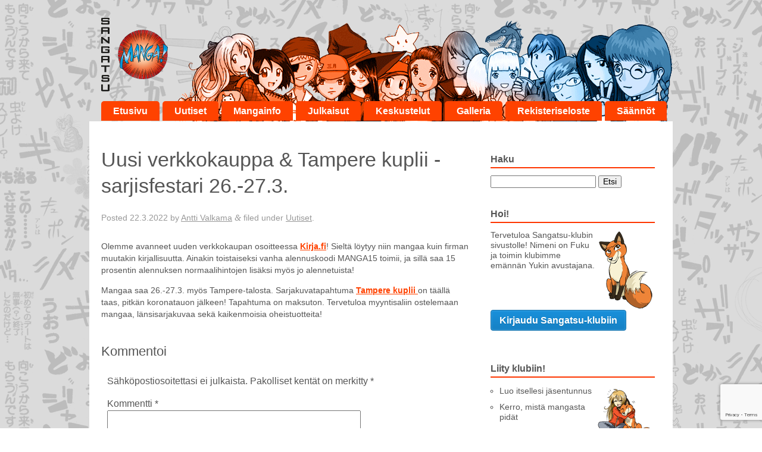

--- FILE ---
content_type: text/html; charset=utf-8
request_url: https://www.google.com/recaptcha/api2/anchor?ar=1&k=6LeFYdMhAAAAAFt6bm__2VeHl0r1o_CBkriaTYdn&co=aHR0cHM6Ly93d3cuc2FuZ2F0c3VtYW5nYS5maTo0NDM.&hl=en&v=PoyoqOPhxBO7pBk68S4YbpHZ&size=invisible&anchor-ms=20000&execute-ms=30000&cb=tn5kk0k4y9i3
body_size: 49053
content:
<!DOCTYPE HTML><html dir="ltr" lang="en"><head><meta http-equiv="Content-Type" content="text/html; charset=UTF-8">
<meta http-equiv="X-UA-Compatible" content="IE=edge">
<title>reCAPTCHA</title>
<style type="text/css">
/* cyrillic-ext */
@font-face {
  font-family: 'Roboto';
  font-style: normal;
  font-weight: 400;
  font-stretch: 100%;
  src: url(//fonts.gstatic.com/s/roboto/v48/KFO7CnqEu92Fr1ME7kSn66aGLdTylUAMa3GUBHMdazTgWw.woff2) format('woff2');
  unicode-range: U+0460-052F, U+1C80-1C8A, U+20B4, U+2DE0-2DFF, U+A640-A69F, U+FE2E-FE2F;
}
/* cyrillic */
@font-face {
  font-family: 'Roboto';
  font-style: normal;
  font-weight: 400;
  font-stretch: 100%;
  src: url(//fonts.gstatic.com/s/roboto/v48/KFO7CnqEu92Fr1ME7kSn66aGLdTylUAMa3iUBHMdazTgWw.woff2) format('woff2');
  unicode-range: U+0301, U+0400-045F, U+0490-0491, U+04B0-04B1, U+2116;
}
/* greek-ext */
@font-face {
  font-family: 'Roboto';
  font-style: normal;
  font-weight: 400;
  font-stretch: 100%;
  src: url(//fonts.gstatic.com/s/roboto/v48/KFO7CnqEu92Fr1ME7kSn66aGLdTylUAMa3CUBHMdazTgWw.woff2) format('woff2');
  unicode-range: U+1F00-1FFF;
}
/* greek */
@font-face {
  font-family: 'Roboto';
  font-style: normal;
  font-weight: 400;
  font-stretch: 100%;
  src: url(//fonts.gstatic.com/s/roboto/v48/KFO7CnqEu92Fr1ME7kSn66aGLdTylUAMa3-UBHMdazTgWw.woff2) format('woff2');
  unicode-range: U+0370-0377, U+037A-037F, U+0384-038A, U+038C, U+038E-03A1, U+03A3-03FF;
}
/* math */
@font-face {
  font-family: 'Roboto';
  font-style: normal;
  font-weight: 400;
  font-stretch: 100%;
  src: url(//fonts.gstatic.com/s/roboto/v48/KFO7CnqEu92Fr1ME7kSn66aGLdTylUAMawCUBHMdazTgWw.woff2) format('woff2');
  unicode-range: U+0302-0303, U+0305, U+0307-0308, U+0310, U+0312, U+0315, U+031A, U+0326-0327, U+032C, U+032F-0330, U+0332-0333, U+0338, U+033A, U+0346, U+034D, U+0391-03A1, U+03A3-03A9, U+03B1-03C9, U+03D1, U+03D5-03D6, U+03F0-03F1, U+03F4-03F5, U+2016-2017, U+2034-2038, U+203C, U+2040, U+2043, U+2047, U+2050, U+2057, U+205F, U+2070-2071, U+2074-208E, U+2090-209C, U+20D0-20DC, U+20E1, U+20E5-20EF, U+2100-2112, U+2114-2115, U+2117-2121, U+2123-214F, U+2190, U+2192, U+2194-21AE, U+21B0-21E5, U+21F1-21F2, U+21F4-2211, U+2213-2214, U+2216-22FF, U+2308-230B, U+2310, U+2319, U+231C-2321, U+2336-237A, U+237C, U+2395, U+239B-23B7, U+23D0, U+23DC-23E1, U+2474-2475, U+25AF, U+25B3, U+25B7, U+25BD, U+25C1, U+25CA, U+25CC, U+25FB, U+266D-266F, U+27C0-27FF, U+2900-2AFF, U+2B0E-2B11, U+2B30-2B4C, U+2BFE, U+3030, U+FF5B, U+FF5D, U+1D400-1D7FF, U+1EE00-1EEFF;
}
/* symbols */
@font-face {
  font-family: 'Roboto';
  font-style: normal;
  font-weight: 400;
  font-stretch: 100%;
  src: url(//fonts.gstatic.com/s/roboto/v48/KFO7CnqEu92Fr1ME7kSn66aGLdTylUAMaxKUBHMdazTgWw.woff2) format('woff2');
  unicode-range: U+0001-000C, U+000E-001F, U+007F-009F, U+20DD-20E0, U+20E2-20E4, U+2150-218F, U+2190, U+2192, U+2194-2199, U+21AF, U+21E6-21F0, U+21F3, U+2218-2219, U+2299, U+22C4-22C6, U+2300-243F, U+2440-244A, U+2460-24FF, U+25A0-27BF, U+2800-28FF, U+2921-2922, U+2981, U+29BF, U+29EB, U+2B00-2BFF, U+4DC0-4DFF, U+FFF9-FFFB, U+10140-1018E, U+10190-1019C, U+101A0, U+101D0-101FD, U+102E0-102FB, U+10E60-10E7E, U+1D2C0-1D2D3, U+1D2E0-1D37F, U+1F000-1F0FF, U+1F100-1F1AD, U+1F1E6-1F1FF, U+1F30D-1F30F, U+1F315, U+1F31C, U+1F31E, U+1F320-1F32C, U+1F336, U+1F378, U+1F37D, U+1F382, U+1F393-1F39F, U+1F3A7-1F3A8, U+1F3AC-1F3AF, U+1F3C2, U+1F3C4-1F3C6, U+1F3CA-1F3CE, U+1F3D4-1F3E0, U+1F3ED, U+1F3F1-1F3F3, U+1F3F5-1F3F7, U+1F408, U+1F415, U+1F41F, U+1F426, U+1F43F, U+1F441-1F442, U+1F444, U+1F446-1F449, U+1F44C-1F44E, U+1F453, U+1F46A, U+1F47D, U+1F4A3, U+1F4B0, U+1F4B3, U+1F4B9, U+1F4BB, U+1F4BF, U+1F4C8-1F4CB, U+1F4D6, U+1F4DA, U+1F4DF, U+1F4E3-1F4E6, U+1F4EA-1F4ED, U+1F4F7, U+1F4F9-1F4FB, U+1F4FD-1F4FE, U+1F503, U+1F507-1F50B, U+1F50D, U+1F512-1F513, U+1F53E-1F54A, U+1F54F-1F5FA, U+1F610, U+1F650-1F67F, U+1F687, U+1F68D, U+1F691, U+1F694, U+1F698, U+1F6AD, U+1F6B2, U+1F6B9-1F6BA, U+1F6BC, U+1F6C6-1F6CF, U+1F6D3-1F6D7, U+1F6E0-1F6EA, U+1F6F0-1F6F3, U+1F6F7-1F6FC, U+1F700-1F7FF, U+1F800-1F80B, U+1F810-1F847, U+1F850-1F859, U+1F860-1F887, U+1F890-1F8AD, U+1F8B0-1F8BB, U+1F8C0-1F8C1, U+1F900-1F90B, U+1F93B, U+1F946, U+1F984, U+1F996, U+1F9E9, U+1FA00-1FA6F, U+1FA70-1FA7C, U+1FA80-1FA89, U+1FA8F-1FAC6, U+1FACE-1FADC, U+1FADF-1FAE9, U+1FAF0-1FAF8, U+1FB00-1FBFF;
}
/* vietnamese */
@font-face {
  font-family: 'Roboto';
  font-style: normal;
  font-weight: 400;
  font-stretch: 100%;
  src: url(//fonts.gstatic.com/s/roboto/v48/KFO7CnqEu92Fr1ME7kSn66aGLdTylUAMa3OUBHMdazTgWw.woff2) format('woff2');
  unicode-range: U+0102-0103, U+0110-0111, U+0128-0129, U+0168-0169, U+01A0-01A1, U+01AF-01B0, U+0300-0301, U+0303-0304, U+0308-0309, U+0323, U+0329, U+1EA0-1EF9, U+20AB;
}
/* latin-ext */
@font-face {
  font-family: 'Roboto';
  font-style: normal;
  font-weight: 400;
  font-stretch: 100%;
  src: url(//fonts.gstatic.com/s/roboto/v48/KFO7CnqEu92Fr1ME7kSn66aGLdTylUAMa3KUBHMdazTgWw.woff2) format('woff2');
  unicode-range: U+0100-02BA, U+02BD-02C5, U+02C7-02CC, U+02CE-02D7, U+02DD-02FF, U+0304, U+0308, U+0329, U+1D00-1DBF, U+1E00-1E9F, U+1EF2-1EFF, U+2020, U+20A0-20AB, U+20AD-20C0, U+2113, U+2C60-2C7F, U+A720-A7FF;
}
/* latin */
@font-face {
  font-family: 'Roboto';
  font-style: normal;
  font-weight: 400;
  font-stretch: 100%;
  src: url(//fonts.gstatic.com/s/roboto/v48/KFO7CnqEu92Fr1ME7kSn66aGLdTylUAMa3yUBHMdazQ.woff2) format('woff2');
  unicode-range: U+0000-00FF, U+0131, U+0152-0153, U+02BB-02BC, U+02C6, U+02DA, U+02DC, U+0304, U+0308, U+0329, U+2000-206F, U+20AC, U+2122, U+2191, U+2193, U+2212, U+2215, U+FEFF, U+FFFD;
}
/* cyrillic-ext */
@font-face {
  font-family: 'Roboto';
  font-style: normal;
  font-weight: 500;
  font-stretch: 100%;
  src: url(//fonts.gstatic.com/s/roboto/v48/KFO7CnqEu92Fr1ME7kSn66aGLdTylUAMa3GUBHMdazTgWw.woff2) format('woff2');
  unicode-range: U+0460-052F, U+1C80-1C8A, U+20B4, U+2DE0-2DFF, U+A640-A69F, U+FE2E-FE2F;
}
/* cyrillic */
@font-face {
  font-family: 'Roboto';
  font-style: normal;
  font-weight: 500;
  font-stretch: 100%;
  src: url(//fonts.gstatic.com/s/roboto/v48/KFO7CnqEu92Fr1ME7kSn66aGLdTylUAMa3iUBHMdazTgWw.woff2) format('woff2');
  unicode-range: U+0301, U+0400-045F, U+0490-0491, U+04B0-04B1, U+2116;
}
/* greek-ext */
@font-face {
  font-family: 'Roboto';
  font-style: normal;
  font-weight: 500;
  font-stretch: 100%;
  src: url(//fonts.gstatic.com/s/roboto/v48/KFO7CnqEu92Fr1ME7kSn66aGLdTylUAMa3CUBHMdazTgWw.woff2) format('woff2');
  unicode-range: U+1F00-1FFF;
}
/* greek */
@font-face {
  font-family: 'Roboto';
  font-style: normal;
  font-weight: 500;
  font-stretch: 100%;
  src: url(//fonts.gstatic.com/s/roboto/v48/KFO7CnqEu92Fr1ME7kSn66aGLdTylUAMa3-UBHMdazTgWw.woff2) format('woff2');
  unicode-range: U+0370-0377, U+037A-037F, U+0384-038A, U+038C, U+038E-03A1, U+03A3-03FF;
}
/* math */
@font-face {
  font-family: 'Roboto';
  font-style: normal;
  font-weight: 500;
  font-stretch: 100%;
  src: url(//fonts.gstatic.com/s/roboto/v48/KFO7CnqEu92Fr1ME7kSn66aGLdTylUAMawCUBHMdazTgWw.woff2) format('woff2');
  unicode-range: U+0302-0303, U+0305, U+0307-0308, U+0310, U+0312, U+0315, U+031A, U+0326-0327, U+032C, U+032F-0330, U+0332-0333, U+0338, U+033A, U+0346, U+034D, U+0391-03A1, U+03A3-03A9, U+03B1-03C9, U+03D1, U+03D5-03D6, U+03F0-03F1, U+03F4-03F5, U+2016-2017, U+2034-2038, U+203C, U+2040, U+2043, U+2047, U+2050, U+2057, U+205F, U+2070-2071, U+2074-208E, U+2090-209C, U+20D0-20DC, U+20E1, U+20E5-20EF, U+2100-2112, U+2114-2115, U+2117-2121, U+2123-214F, U+2190, U+2192, U+2194-21AE, U+21B0-21E5, U+21F1-21F2, U+21F4-2211, U+2213-2214, U+2216-22FF, U+2308-230B, U+2310, U+2319, U+231C-2321, U+2336-237A, U+237C, U+2395, U+239B-23B7, U+23D0, U+23DC-23E1, U+2474-2475, U+25AF, U+25B3, U+25B7, U+25BD, U+25C1, U+25CA, U+25CC, U+25FB, U+266D-266F, U+27C0-27FF, U+2900-2AFF, U+2B0E-2B11, U+2B30-2B4C, U+2BFE, U+3030, U+FF5B, U+FF5D, U+1D400-1D7FF, U+1EE00-1EEFF;
}
/* symbols */
@font-face {
  font-family: 'Roboto';
  font-style: normal;
  font-weight: 500;
  font-stretch: 100%;
  src: url(//fonts.gstatic.com/s/roboto/v48/KFO7CnqEu92Fr1ME7kSn66aGLdTylUAMaxKUBHMdazTgWw.woff2) format('woff2');
  unicode-range: U+0001-000C, U+000E-001F, U+007F-009F, U+20DD-20E0, U+20E2-20E4, U+2150-218F, U+2190, U+2192, U+2194-2199, U+21AF, U+21E6-21F0, U+21F3, U+2218-2219, U+2299, U+22C4-22C6, U+2300-243F, U+2440-244A, U+2460-24FF, U+25A0-27BF, U+2800-28FF, U+2921-2922, U+2981, U+29BF, U+29EB, U+2B00-2BFF, U+4DC0-4DFF, U+FFF9-FFFB, U+10140-1018E, U+10190-1019C, U+101A0, U+101D0-101FD, U+102E0-102FB, U+10E60-10E7E, U+1D2C0-1D2D3, U+1D2E0-1D37F, U+1F000-1F0FF, U+1F100-1F1AD, U+1F1E6-1F1FF, U+1F30D-1F30F, U+1F315, U+1F31C, U+1F31E, U+1F320-1F32C, U+1F336, U+1F378, U+1F37D, U+1F382, U+1F393-1F39F, U+1F3A7-1F3A8, U+1F3AC-1F3AF, U+1F3C2, U+1F3C4-1F3C6, U+1F3CA-1F3CE, U+1F3D4-1F3E0, U+1F3ED, U+1F3F1-1F3F3, U+1F3F5-1F3F7, U+1F408, U+1F415, U+1F41F, U+1F426, U+1F43F, U+1F441-1F442, U+1F444, U+1F446-1F449, U+1F44C-1F44E, U+1F453, U+1F46A, U+1F47D, U+1F4A3, U+1F4B0, U+1F4B3, U+1F4B9, U+1F4BB, U+1F4BF, U+1F4C8-1F4CB, U+1F4D6, U+1F4DA, U+1F4DF, U+1F4E3-1F4E6, U+1F4EA-1F4ED, U+1F4F7, U+1F4F9-1F4FB, U+1F4FD-1F4FE, U+1F503, U+1F507-1F50B, U+1F50D, U+1F512-1F513, U+1F53E-1F54A, U+1F54F-1F5FA, U+1F610, U+1F650-1F67F, U+1F687, U+1F68D, U+1F691, U+1F694, U+1F698, U+1F6AD, U+1F6B2, U+1F6B9-1F6BA, U+1F6BC, U+1F6C6-1F6CF, U+1F6D3-1F6D7, U+1F6E0-1F6EA, U+1F6F0-1F6F3, U+1F6F7-1F6FC, U+1F700-1F7FF, U+1F800-1F80B, U+1F810-1F847, U+1F850-1F859, U+1F860-1F887, U+1F890-1F8AD, U+1F8B0-1F8BB, U+1F8C0-1F8C1, U+1F900-1F90B, U+1F93B, U+1F946, U+1F984, U+1F996, U+1F9E9, U+1FA00-1FA6F, U+1FA70-1FA7C, U+1FA80-1FA89, U+1FA8F-1FAC6, U+1FACE-1FADC, U+1FADF-1FAE9, U+1FAF0-1FAF8, U+1FB00-1FBFF;
}
/* vietnamese */
@font-face {
  font-family: 'Roboto';
  font-style: normal;
  font-weight: 500;
  font-stretch: 100%;
  src: url(//fonts.gstatic.com/s/roboto/v48/KFO7CnqEu92Fr1ME7kSn66aGLdTylUAMa3OUBHMdazTgWw.woff2) format('woff2');
  unicode-range: U+0102-0103, U+0110-0111, U+0128-0129, U+0168-0169, U+01A0-01A1, U+01AF-01B0, U+0300-0301, U+0303-0304, U+0308-0309, U+0323, U+0329, U+1EA0-1EF9, U+20AB;
}
/* latin-ext */
@font-face {
  font-family: 'Roboto';
  font-style: normal;
  font-weight: 500;
  font-stretch: 100%;
  src: url(//fonts.gstatic.com/s/roboto/v48/KFO7CnqEu92Fr1ME7kSn66aGLdTylUAMa3KUBHMdazTgWw.woff2) format('woff2');
  unicode-range: U+0100-02BA, U+02BD-02C5, U+02C7-02CC, U+02CE-02D7, U+02DD-02FF, U+0304, U+0308, U+0329, U+1D00-1DBF, U+1E00-1E9F, U+1EF2-1EFF, U+2020, U+20A0-20AB, U+20AD-20C0, U+2113, U+2C60-2C7F, U+A720-A7FF;
}
/* latin */
@font-face {
  font-family: 'Roboto';
  font-style: normal;
  font-weight: 500;
  font-stretch: 100%;
  src: url(//fonts.gstatic.com/s/roboto/v48/KFO7CnqEu92Fr1ME7kSn66aGLdTylUAMa3yUBHMdazQ.woff2) format('woff2');
  unicode-range: U+0000-00FF, U+0131, U+0152-0153, U+02BB-02BC, U+02C6, U+02DA, U+02DC, U+0304, U+0308, U+0329, U+2000-206F, U+20AC, U+2122, U+2191, U+2193, U+2212, U+2215, U+FEFF, U+FFFD;
}
/* cyrillic-ext */
@font-face {
  font-family: 'Roboto';
  font-style: normal;
  font-weight: 900;
  font-stretch: 100%;
  src: url(//fonts.gstatic.com/s/roboto/v48/KFO7CnqEu92Fr1ME7kSn66aGLdTylUAMa3GUBHMdazTgWw.woff2) format('woff2');
  unicode-range: U+0460-052F, U+1C80-1C8A, U+20B4, U+2DE0-2DFF, U+A640-A69F, U+FE2E-FE2F;
}
/* cyrillic */
@font-face {
  font-family: 'Roboto';
  font-style: normal;
  font-weight: 900;
  font-stretch: 100%;
  src: url(//fonts.gstatic.com/s/roboto/v48/KFO7CnqEu92Fr1ME7kSn66aGLdTylUAMa3iUBHMdazTgWw.woff2) format('woff2');
  unicode-range: U+0301, U+0400-045F, U+0490-0491, U+04B0-04B1, U+2116;
}
/* greek-ext */
@font-face {
  font-family: 'Roboto';
  font-style: normal;
  font-weight: 900;
  font-stretch: 100%;
  src: url(//fonts.gstatic.com/s/roboto/v48/KFO7CnqEu92Fr1ME7kSn66aGLdTylUAMa3CUBHMdazTgWw.woff2) format('woff2');
  unicode-range: U+1F00-1FFF;
}
/* greek */
@font-face {
  font-family: 'Roboto';
  font-style: normal;
  font-weight: 900;
  font-stretch: 100%;
  src: url(//fonts.gstatic.com/s/roboto/v48/KFO7CnqEu92Fr1ME7kSn66aGLdTylUAMa3-UBHMdazTgWw.woff2) format('woff2');
  unicode-range: U+0370-0377, U+037A-037F, U+0384-038A, U+038C, U+038E-03A1, U+03A3-03FF;
}
/* math */
@font-face {
  font-family: 'Roboto';
  font-style: normal;
  font-weight: 900;
  font-stretch: 100%;
  src: url(//fonts.gstatic.com/s/roboto/v48/KFO7CnqEu92Fr1ME7kSn66aGLdTylUAMawCUBHMdazTgWw.woff2) format('woff2');
  unicode-range: U+0302-0303, U+0305, U+0307-0308, U+0310, U+0312, U+0315, U+031A, U+0326-0327, U+032C, U+032F-0330, U+0332-0333, U+0338, U+033A, U+0346, U+034D, U+0391-03A1, U+03A3-03A9, U+03B1-03C9, U+03D1, U+03D5-03D6, U+03F0-03F1, U+03F4-03F5, U+2016-2017, U+2034-2038, U+203C, U+2040, U+2043, U+2047, U+2050, U+2057, U+205F, U+2070-2071, U+2074-208E, U+2090-209C, U+20D0-20DC, U+20E1, U+20E5-20EF, U+2100-2112, U+2114-2115, U+2117-2121, U+2123-214F, U+2190, U+2192, U+2194-21AE, U+21B0-21E5, U+21F1-21F2, U+21F4-2211, U+2213-2214, U+2216-22FF, U+2308-230B, U+2310, U+2319, U+231C-2321, U+2336-237A, U+237C, U+2395, U+239B-23B7, U+23D0, U+23DC-23E1, U+2474-2475, U+25AF, U+25B3, U+25B7, U+25BD, U+25C1, U+25CA, U+25CC, U+25FB, U+266D-266F, U+27C0-27FF, U+2900-2AFF, U+2B0E-2B11, U+2B30-2B4C, U+2BFE, U+3030, U+FF5B, U+FF5D, U+1D400-1D7FF, U+1EE00-1EEFF;
}
/* symbols */
@font-face {
  font-family: 'Roboto';
  font-style: normal;
  font-weight: 900;
  font-stretch: 100%;
  src: url(//fonts.gstatic.com/s/roboto/v48/KFO7CnqEu92Fr1ME7kSn66aGLdTylUAMaxKUBHMdazTgWw.woff2) format('woff2');
  unicode-range: U+0001-000C, U+000E-001F, U+007F-009F, U+20DD-20E0, U+20E2-20E4, U+2150-218F, U+2190, U+2192, U+2194-2199, U+21AF, U+21E6-21F0, U+21F3, U+2218-2219, U+2299, U+22C4-22C6, U+2300-243F, U+2440-244A, U+2460-24FF, U+25A0-27BF, U+2800-28FF, U+2921-2922, U+2981, U+29BF, U+29EB, U+2B00-2BFF, U+4DC0-4DFF, U+FFF9-FFFB, U+10140-1018E, U+10190-1019C, U+101A0, U+101D0-101FD, U+102E0-102FB, U+10E60-10E7E, U+1D2C0-1D2D3, U+1D2E0-1D37F, U+1F000-1F0FF, U+1F100-1F1AD, U+1F1E6-1F1FF, U+1F30D-1F30F, U+1F315, U+1F31C, U+1F31E, U+1F320-1F32C, U+1F336, U+1F378, U+1F37D, U+1F382, U+1F393-1F39F, U+1F3A7-1F3A8, U+1F3AC-1F3AF, U+1F3C2, U+1F3C4-1F3C6, U+1F3CA-1F3CE, U+1F3D4-1F3E0, U+1F3ED, U+1F3F1-1F3F3, U+1F3F5-1F3F7, U+1F408, U+1F415, U+1F41F, U+1F426, U+1F43F, U+1F441-1F442, U+1F444, U+1F446-1F449, U+1F44C-1F44E, U+1F453, U+1F46A, U+1F47D, U+1F4A3, U+1F4B0, U+1F4B3, U+1F4B9, U+1F4BB, U+1F4BF, U+1F4C8-1F4CB, U+1F4D6, U+1F4DA, U+1F4DF, U+1F4E3-1F4E6, U+1F4EA-1F4ED, U+1F4F7, U+1F4F9-1F4FB, U+1F4FD-1F4FE, U+1F503, U+1F507-1F50B, U+1F50D, U+1F512-1F513, U+1F53E-1F54A, U+1F54F-1F5FA, U+1F610, U+1F650-1F67F, U+1F687, U+1F68D, U+1F691, U+1F694, U+1F698, U+1F6AD, U+1F6B2, U+1F6B9-1F6BA, U+1F6BC, U+1F6C6-1F6CF, U+1F6D3-1F6D7, U+1F6E0-1F6EA, U+1F6F0-1F6F3, U+1F6F7-1F6FC, U+1F700-1F7FF, U+1F800-1F80B, U+1F810-1F847, U+1F850-1F859, U+1F860-1F887, U+1F890-1F8AD, U+1F8B0-1F8BB, U+1F8C0-1F8C1, U+1F900-1F90B, U+1F93B, U+1F946, U+1F984, U+1F996, U+1F9E9, U+1FA00-1FA6F, U+1FA70-1FA7C, U+1FA80-1FA89, U+1FA8F-1FAC6, U+1FACE-1FADC, U+1FADF-1FAE9, U+1FAF0-1FAF8, U+1FB00-1FBFF;
}
/* vietnamese */
@font-face {
  font-family: 'Roboto';
  font-style: normal;
  font-weight: 900;
  font-stretch: 100%;
  src: url(//fonts.gstatic.com/s/roboto/v48/KFO7CnqEu92Fr1ME7kSn66aGLdTylUAMa3OUBHMdazTgWw.woff2) format('woff2');
  unicode-range: U+0102-0103, U+0110-0111, U+0128-0129, U+0168-0169, U+01A0-01A1, U+01AF-01B0, U+0300-0301, U+0303-0304, U+0308-0309, U+0323, U+0329, U+1EA0-1EF9, U+20AB;
}
/* latin-ext */
@font-face {
  font-family: 'Roboto';
  font-style: normal;
  font-weight: 900;
  font-stretch: 100%;
  src: url(//fonts.gstatic.com/s/roboto/v48/KFO7CnqEu92Fr1ME7kSn66aGLdTylUAMa3KUBHMdazTgWw.woff2) format('woff2');
  unicode-range: U+0100-02BA, U+02BD-02C5, U+02C7-02CC, U+02CE-02D7, U+02DD-02FF, U+0304, U+0308, U+0329, U+1D00-1DBF, U+1E00-1E9F, U+1EF2-1EFF, U+2020, U+20A0-20AB, U+20AD-20C0, U+2113, U+2C60-2C7F, U+A720-A7FF;
}
/* latin */
@font-face {
  font-family: 'Roboto';
  font-style: normal;
  font-weight: 900;
  font-stretch: 100%;
  src: url(//fonts.gstatic.com/s/roboto/v48/KFO7CnqEu92Fr1ME7kSn66aGLdTylUAMa3yUBHMdazQ.woff2) format('woff2');
  unicode-range: U+0000-00FF, U+0131, U+0152-0153, U+02BB-02BC, U+02C6, U+02DA, U+02DC, U+0304, U+0308, U+0329, U+2000-206F, U+20AC, U+2122, U+2191, U+2193, U+2212, U+2215, U+FEFF, U+FFFD;
}

</style>
<link rel="stylesheet" type="text/css" href="https://www.gstatic.com/recaptcha/releases/PoyoqOPhxBO7pBk68S4YbpHZ/styles__ltr.css">
<script nonce="LJqRHU9qwR-xbQRkzIAXTA" type="text/javascript">window['__recaptcha_api'] = 'https://www.google.com/recaptcha/api2/';</script>
<script type="text/javascript" src="https://www.gstatic.com/recaptcha/releases/PoyoqOPhxBO7pBk68S4YbpHZ/recaptcha__en.js" nonce="LJqRHU9qwR-xbQRkzIAXTA">
      
    </script></head>
<body><div id="rc-anchor-alert" class="rc-anchor-alert"></div>
<input type="hidden" id="recaptcha-token" value="[base64]">
<script type="text/javascript" nonce="LJqRHU9qwR-xbQRkzIAXTA">
      recaptcha.anchor.Main.init("[\x22ainput\x22,[\x22bgdata\x22,\x22\x22,\[base64]/[base64]/[base64]/KE4oMTI0LHYsdi5HKSxMWihsLHYpKTpOKDEyNCx2LGwpLFYpLHYpLFQpKSxGKDE3MSx2KX0scjc9ZnVuY3Rpb24obCl7cmV0dXJuIGx9LEM9ZnVuY3Rpb24obCxWLHYpe04odixsLFYpLFZbYWtdPTI3OTZ9LG49ZnVuY3Rpb24obCxWKXtWLlg9KChWLlg/[base64]/[base64]/[base64]/[base64]/[base64]/[base64]/[base64]/[base64]/[base64]/[base64]/[base64]\\u003d\x22,\[base64]\\u003d\x22,\[base64]/DqMKowoXCkcOlDjjCvMKDw5TDtGYFwovCsWHDn8OVe8KHwrLCt8KQZz/Di1PCucKyLcK2wrzCqFl4w6LCs8Ocw4lrD8KpD1/CusKHVUN7w6TChAZIZ8OawoFWb8KOw6ZYwrEHw5YSwoonasKvw6rCqMKPwrrDkMK1ME3DjWbDjUHClS9RwqDCnCk6acK3w4t6bcKDJz8pCRRSBMODwpjDmsK2w7LCpcKwWsOgP30xFMKWeHs0wq/DnsOcw7rCgMOnw7w+w4pfJsO5wr3DjgnDqmcQw7Fbw4dRwqvCiH8eAXV7wp5Vw53Cu8KEZXIcaMO2w4kQBGBowr9hw5UwM0k2wr3Cjk/Dp3MAV8KGUT3CqsO1B1BiPmXDg8OKwqvCtiAUXsOvw4DCtzFYMUnDqwTDsW8rwqlDMsKRw7TCv8KLCRgIw5LCox3CngN0wrcLw4LCumsAfhcTwrzCgMK4IcKCEjfCtG7DjsKowqPDnH5LdMK+dXzDhgTCqcO9woJaWD/Cu8KJcxQgARTDl8O6wqh3w4LDq8Ozw7TCvcO5wrPCuiPCvVctD0JLw67Cq8OMMS3Dj8OWwqF9wpfDusO/wpDCgsOOw7bCo8OnwqbCj8KRGMOefcKrwpzCp3lkw77CvQEudsOtCB02NMO6w59cwrdaw5fDssO3GVp2wok8dsOZwpdmw6TCoVDCk2LCpVsUwpnCiGB3w5leEFnCrV3DiMOXIcOLYxoxd8K2T8OvPWnDkg/CqcK4QgrDvcO6wpzCvS00ZMO+ZcOgw5Qzd8Olw7HCtB05w6rChsOOGT3DrRzCgcKnw5XDniTDiFUsWMKuKC7DhlTCqsOaw7wUfcKISjEmScKbw63ChyLDhsKcGMOUw5HDs8KfwosbXC/CoH3DhT4Rw5Bbwq7DgMKqw5nCpcK+w7LDjBh+eMK0Z0QlVFrDqUQmwoXDtWzChFLCi8OBwqpyw4kNIsKGdMOIeMK8w7lceA7DnsKZw5tLSMOYYwDCusKGwp7DoMOmWhDCpjQ/[base64]/[base64]/ClR7Dh8OAw6vCp8KKw4bCo8Kqw5PCmsOVw53DoDdLfnt4Q8Okw45OeHbCuwLDiwTCpsKyAsKNw7IkWMKBK8KTdMKPMHw3HcOgOmdALzbCsA3DgRY0AMOgw6zDmMOew4tPCXfDgmQRwobDoj/CoVVowqbDvcKqKzHCnRfCqMOzeVvDpkfChcOZLsO9bsKYw6jDi8Kzwr8Mw7HCjMO9UgbCijnCmVHDl3tRw63DrHgVYlkhPMOlf8Kfw6DDusKqMsOiwp4AJMOWwpfDtcKgw7HDsMKGw4LCljHCij/Ct0lRCFnDuW3CsQDCjsOQA8KXVWIPMCzCscO2KGnDg8K9wqLDrMOaXhkLwofCllPDi8Kmwq1Cw5osVcOMYcO+M8OrNwvCgWbCpMOvZ3NDw6cqwoArw4XCuXApXhRsHcOIwrJwTjDCksK+XcK2A8Kzw71Bw6rDq3PCqV/DjwvDssKQcsKgOSl8GCMZS8OET8KjQ8OfITcUw5/[base64]/DrHLChcKxZkltwqDCki8UMcKrDyETOhprIcO/[base64]/wrjCtQ7CvETCixB4CMKKbsOJC2vDkcK9wobDqMKOfgrCsks6KcOaPcOzwqZEw63Cg8OWOsKVw7rCswbCmDnCuEQjacOxewMmw7HCmyp1Y8OTwpDCsFbDmAk5wqt/woM8Dk7CqH7DuEzDoFXDjmPDlDPCgMOvwoI1w4ZHw4XCkE1BwqcIwrfDpSLCgMKNw7fChcKwbMO8wotbJCdxwozCqcOQw783w7LCvMKBFyXDow/[base64]/w5DDocKNfMOcNcKQw4bDg8Kcw4Eew7ZJwrbDuElnwrfCjzPCs8OywrhRwpLCtcOiTSzCpMOVPSXDv1nCncKNPiPChsOBw7/DkHxrwr59w5MFb8OwXggKbCULwqluwr3Dqh0jZMOnKcK5ScOYw47CvMKIJAXChcO3ecOkIMK2wrgZw4BwwrXClsO8w7FfwpnDm8KRwqQrwr3DrUfCmgw7wp9wwq1Gw7fDkAxeQcKzw53DtcOzTnQcX8Krw5d0w4LCoVE/wrvDhMOIwp3CnsKpwq7CiMKzCsKHwo5LwoQNwp1ew6/CjjQPw4DCjSrDsmbDkj57QMOswptiw6QtBMKfw5DCp8OGDG/CogpzaSjCi8KGK8KpwprCjkHCsHELJ8KQw7t8w5ViNisZw7fDtsKNRsOkQsKZwrpbwo/[base64]/Dq8K1eVJiTFh3wqdxMUHCicKEWcK9w7DDr1TCvMOYw4XDrcKiw4/DrQrCvsKCaH7Dv8KEwqrDoMK2w47DjcOWFlTCi3jDrMKXwpTCr8OVX8OMw4XDtkA2ExMHUMOzcUwgIsO2HcOECUZsw4LCkMO/bsKJbkQiw4PCgE0JwrAbBMK1w5jCtnI2wr4SDsKrw7PCgsODw5TClMOPDcKcDDlLFTLDncO1w6pKwrBsUwMuw6TDsSLDvcK+w4rCt8ObwqXCgMOQwpAPV8KJdS/CrUTDtsOywqpDSsKNDU/CtCnDosOQw43DlcKcRQ/CiMKUJSjCoGkQd8OzwqPCp8Khwo8XNWd+bGvCisKqw6Z8dsOmAk/DjsKubGTChcKsw6B7csKfQMOwJsK+fcOOwoBRw5PCij4+w7hZw63DvEt0wrLCrjlBw7vDkSRwNsOqw6smw4HCiw3CrFs6wpLCssOLw7DCsMKpw7xRO3J/X0DCpzdXTcKwUn/Dn8OBfidwbcKfwqYeKgYebsOUw6LCoBbDm8One8KAKsKEGMKUw6RcXz4cbSwVTiBmw7rDnV1zUX9Kw5gzw5BEw6fCiGJ/RGd9NTvDhMKkwp1FDiMCP8KWwo7CvjzDsMOeCWzDpB19NiV5wo7CiyYcwrcxQ2PChsOlw4DCnD7Dn1rDrwlTwrHChcKZwodiw7h4bBfCpcKpw4zCjMOnbcKZXcKHwr51wosFSVjCkcKcwoPCoHMnJC7DrcOuDMKQwqBwwrLCpk1PI8OaI8K/VE3CmW47M37DjH/DisORwrETYsKeSsKDw6Y5RMKsEsK+w4TCq1/DlMOqwrQrZsOzWAQ3OsOHw4zClcODw5LCuXNXw4hlwr7DhUgmMXZRw4LCgGbDvmIdTBghN1Nfw7rDlQZRJCB2bMKKw4gmw6DCi8OnB8OCwoxCHsK/PcOTdEktwrLDqUnDqcO8wqjCnlHDsXLDpTMVRQIsfgUxVsKqwr53wpBCHjMOw6fCgQlAw7bCgXlDwo8nBE3Ckm4tw6/CjsKCw59NFz3CumXDtsKfN8KBwrTDiFo+Y8KhwofDjsO2HUwew47Ci8O2c8KWwpjDnyHCk3EQXsO7w6bDlsOeI8KBwrVPwoYhEWTDtcKZAS8/AUHCkwfDm8KFwonDmsOQwrvCksK3NcKYwqXDoxzDjA7DmmcDwqrDtMO9ScK1CcKyH2grwoYdwrcPXTnDpTd4w5nCiirDhx51woHDiyHDllxWw4LDvWYOw546w5zDhzzClhQ/woPCmE4pOityYn7ClWIVPsK1D2vCr8OzbcOqwrBGN8KiwozCjMO+w6rCvxTCgFQvPCRLOHc4w5bDnDNYSiLCmGlWwoDCt8Oyw6REMsO5worDmlVyGMOpIG7Ci2PCgR0qwp3CqsO9AAgZw6/DsR/ChsO0LMKXw5E3wroaw5oNdsOFDcO/w6TDssKWSShVw43Cn8Krw54LKMO/w6XCs17CtsOUw7tPwpHDnMKOw7DCoMKyw6XDtsKNw6Vvw4/Dr8OZZkkGb8KFw6TDgcOOw5hWHX83w7hdGVvDojXDvMOPwovDssKPdcKKUCPCnm4zwrgOw4ZzwofChRXDqMOfXW3Cul7CusOjwpPDmhvCkU7Ds8O9w7xCNgLDqTAywq5Xw4JDw5VeLMO/JCtvw5fCtMKgw6PCnyLCrULCkHfChUTCqzAiBMOAMARKGcKbw7rDiSY7w63Crw/Dq8KWdMKCL0HDnMK9w6zCogDDqD0iw4HCkgMSVRBmwoltP8OZM8KSw67Cu0DCjXXCtsKTZsKKFAByEB8Mw6rDoMK2w7XCm29raS7DnzQIAsOddDV5XTfDjAbDryUVwo4UwoQqTsKfwpNHw6cAwrtAdsOnXTI4HB/Dog7ChjggQAEDQhDDi8KKw5c4w5LDg8KTw51wwobDqcKcMg8lwpLCoibCu3RJcMOIZMK/[base64]/CuU0ew48JUywKwqk1w57DpMO4w6TDnMKfw6IswqNeC2/DucKhwpDDqkjCm8O7SsKiwr3Cm8KlecKkF8O2eDDDpcK9aXXDn8KLEsKfNW7Ci8KqNMOaw5plAsKYw5/[base64]/DpngjLcOdwohrwpfDonoAw6PDjWHCrMKnw5BnworDkxTCrCJlw6gpV8KDw5/Dkn7DvMO6w6nDr8OJw7VOVMOMw5BiE8KjQMO0eMKKwoXCqCR0w4gLRH8pVGATV27CgcKddVvDn8O8aMOBw4TCrSTCjMK7fhkNF8OGYmYRCcKcbyzDiBlaOMOkw73CncKNHm7CsnvDsMORwq/Ck8KJQMOxw5HCtAXDocKWwrhrw4IyPQrCnWw5wqMmwo5cIB0swpDCs8O2NcOiV3zDomMVwrvDrMOawoDDinljwrLDv8KPesKQdxhzNBvDh1tTe8KiwonDoU92FBxnRyXCtlPCsjA1wrMAF2vCsjTDg2xeNsOAwqDCnmPDvMOkQVJqw6B9cU93w7zCkcOOw6s/w5klw45HwrzDmU0PanrCglQ8MMKbRMOhwpXDoGDClSjCmHkSWMKYw75vGCHDicO/[base64]/CuQlfwoleU8O3csKRw59fw59wbcO9WMKGecOqCMKqwr4pL0HCgEHCtcOJw73DsMONTcKZw7/DjcKvw4VjEcKXB8ONw4omwp5fw414wqhSwqrDpMOywoLCjhpfGsOtD8Owwpp8w5bCpsKnwo8EWyMCw6jDjW5IKAnCrGQOEMKpw6kdwrfCgDJXwrnDpTfDscOrwo7CpcOrw53CsMOxwqxwWsK5Az7CqsOAMcKBfcKqwpAsw6LDsFAowo/DtVVjwpzDknt3Iz7CjWPDsMKHw6bDrsKowodYKHJbwqvCv8OgVMOOw64ZwqDCoMO3wqTDqMKtKsKlwr/CjHszw58JXQMkw5UtQ8KIZjlUw7s6wqLCqVY0w7vChMKqJBw6QxnDq3bCtcO1w47CucKVwpRzX2BCwobDnx/CocKDBEB8wovDh8K9wqIfbAcKw6rCmlDCucKWw45wTMOsH8KiwpjCsi/CrcOKwqhFwrAZH8Ktwps8YsK/w6PCncKDw5HCnFrDk8KywpRqwp4XwphnR8Kew5hKwo3DiS9SKhnCo8Onw5cifxEPw5XCpDzCqcK5wp0Ew4LDsBPDtAxkc2fDsnvDmF4FHEHDvizCvcObwqjCoMKQw68gWcOqf8OHw7TDlmLCs3rCmx/DrknDvUHCmcOYw5FNwoZlw4FKQArDkcOKw4bDusKMw53CkkTCn8KDw6dFFxIUwqF6w54FYV7CvMOQw5d3w7F4DEvDm8KfacOgNVx6woZtG3XClsK4woPDhcOhSnLCnhjDu8O1esKaOcO1w4/ChcOMUmlkwoTCi8KMJcK2GirDgXrDpcO7w7gpA1PDhRvCjsOpw5nCm2ged8ORw6Uzw6QNwr0NfwZjeBJcw6PDuBsGI8OVwrVlwqc5wrjCn8Kuw4rDt1E1wpgYwqkEb1Z+wrRdwoUAwpTDqRBOw5/[base64]/[base64]/EFxnwqrCsyLCs2Y/UMKjaGrCkMKTL07CtcOkFsOtw40mO0HCgA9LdyHCnjJ7w5Z7wrvDjzU8w7ApecKCTA5vQMOzwpZSw65ecUxrAsOBwoxqTsKDIcKWRcOQOxPCtMOywrJiw6rDncKCw6nDqcOnFznDt8KudcObNsKrXl/DvA3DmsOaw7HCi8O7w71OwqjDl8Onw4fCmcK8R2hbSsKFwr9xwpbCpFJUaGzDg2YhccOKw6zDnsOjw5QxesKeM8Oca8Krw4vCrgAQdcOcw5fCrgfDk8OVYiUvwrjDtCUvHsOqJkHCs8Kdw6g7wo5Nwq3DhhETw6HDscOyw7HDjWZzw4/DlcOcAER0wrvCpMKafMKxwqJ3TWVXw551wr7DuzEmwpjCngplVGHDkD3CsTbDmsKmBcOww4Y1eDrDjz/[base64]/wq9iw7jCmcOzw7nDpibCj8OvCXjDpB7DgsK1wqpLwpE9WjzCmsKZOzh7C2xQDCLDq2Rrw4/[base64]/DqsOVBsONw4LCpygNEllcDmxwHBEcw6rDjCRkacOLwpTDqMOLw4nDn8OgZsO7w57DgsOKw5zDryJ9b8OlSzvDksOcwokfwr/Dn8O8CMObVyXDpifCoEZVw6fCh8Kxw7ZmNU8AYcOabUrDqsOlw6LDsidLdcOwE3/DlF1tw5nCtsKiawDDiXh1w4zCsjXDhzITeBLCkxMqRDIjEMOXw7DDhh/CiMKySktbwpc8wprDpG4+PsOeZR7CoAMjw4XCiFAibcOAw7XCtQBjLQXCk8K+C2gFdi/[base64]/CsMKUOBNGOVwBQWhpw7IVw6NswqbCnsKqwrhow5/DnXTCiH/CrRs2H8K/Px1TJsKBE8K9w5HDncKYdxZbw7nDpsKlwr9Lw7LDssKVQXrDpcKgYBvDhEIRwrxPZsO8dW5gw7o7w5MiwpXDvRfCp1Rxw67Dj8K1w5dUfsOdwpXDhMK+wpLDpVXCgwhVXzfDv8O/[base64]/DgMOFwrwPUhdEw4QowrMsw5fDilbCrBw1ecKDcQ5dw7bDnR/[base64]/DrcOBwrjDkTjCnMOcwpVqw4zDvUXDij0Fw7VAHcKhUcK6cVLDs8KRwrkPPcOVUBk7VcKrwppww7fCv0PDi8OIw6g/Jn55w5seZXFJw75/f8OjLkPDhMKoZ0DCtcK4MMKdFTXCuwvCq8OUw7TCp8KREGRbw6VYwrNFeVwYHcOjCcOOwofCi8O+FUXDrcOOwpQtw5E0w4Z3wrbCm8KkTMO5w6rDgU/DgUnCscKeHMKkGxQ6w7bDtcKZwqTClhlGw7bCpcOzw4wZF8K/F8OGf8OGCh4rT8OJw7vDkggmUcKcCS5tA3vChUrDncKROk13w63DnnJWwoZGAXDDjiJIw4rDpRzCsQs4fFARw6vCl1gnSMOWw6QiwqzDixsYw5vCqQZdasOtecOMKsOeW8KANGLDsnJxw4/ClGfDpyM2bcKpw7kxwo/DvcKIUcO9FVzDjsK3TMOcQ8O5w4jDqMKzaTJta8Kqw5TDplrDiHQAwptsecKewobDt8KyGSQoT8O3w57DrFsuVMKMw57Ch17Cq8OUw5QvJ3B7wo3CjizCrsKXwqc/[base64]/Ckm1Iw7hkYF3CuA/CmmfCp8OcW8ORL8OKUMOWQDZ5KFAbwrV3EMKyw6nCingyw7I8w5HCh8KUXsKxwoJRw5zDkwrCkzMeDCXDgHHCsHcdw7lqw7Z6YUnCpMOYw73CoMKVw6UPw5vCq8O6w7kbwoQsUcKjMMOGFsO7WsONw4DCusKMw7/[base64]/CksKuJ00qwoYaZcKrwpTCtMKZw7LChMO+w7bDksOGWsOywr4FwpbCqFPDnsK5RsO+ZMOIaSrDok1Lw5sSScODwrXCuURdwqA6Y8K/EkbDusOWw5prwo3DkndUw47CugBOw4jDj2FWwps+wro/KjTDkcO6GsOgwpU2wq7CtMKsw7LCt2XDn8KFOcKqw4bDscK1ZsOQwpPCq1XDpsOJNVfDvVwLdMOiw4bCuMKhLzdgw6dHwrJyGGIEf8OOwp/[base64]/w7VQesKjw4DDm2k8w7jCmMOWwpETw73CpWVwbMOSRjzDp8OVO8OSw7cVw4c2Qk/DjsKZBR/Ci2JEwoxsUcOlwoXDoiDCk8KBwrF4w5rCrDEawpwHw7HDnTfDpkTDo8Kjw4vDvz3DtsKHwpfCqMKHwqoHw67CridIVEBiw7pUX8KObMK6LsOnwrp6XA3Cj3/DkyvDvcKWbm/Do8K0woDCjw0cw7/Cn8K6HG/[base64]/L2MEw73CoGMELAHCscOtXcO+wpRHw7DCgMOlasO9wpTDssKPeT7DmcKCU8Olw7nDqmpTwqssw7TCtcK8PV9TwrjDrX8kw63DgnbCr0kLbifCi8Kiw7HCmTd+w4zCnMKNd2Jdw4rCtjQBwovDok0ew7PDhMKrVcK0w6J0w7sRDsOdEh/DnMKIYcOMOSrCuycQU3d0OGPDk0llGU/DoMOaPU0/w4Fkw6M4BhUYA8OzwozCimbCs8OGUDXCj8KoJnU1wolqwpZyXMKcc8O+w7M9wpvCqMO/w74GwrtswpcTFWbDj0rCpMKVCk9sw6LCgC3ChsOZwrA3K8ODw6jCv35vXMKmIE3CpMKODsOjw5A0w5FPw61KwpMaE8OXbjE3wpY3w4XCisOMF3EIw6nDo01cBsOiw77CkMO7wq1LQzPDmcKzScOiQGHDhCXDvX/[base64]/ChjjDksOSwp7DuC/ClG3ChsOGwqLDvsKSZcOtwqIyBXEaUUnCu0fCnnhXwpDDr8OIS18gLMO0w5bDp0/[base64]/CrEpFBsO8w4bDg3rDjgPDu8Kfw5ZMwpRhK18ewpXDp8K8wqDChR90wojDnMKWwqtcRUdpwpLDkBjCvgBfw6XDkzHDlDVHw6/DogPCkkEgw4vCuDnDpMORM8OvesKcwrTCqD/CtsOLKsO6T3VrwrDCqkbCu8KCwozDmcKrZcOFwqLDoVtgSsKWw63DmMOcccObw4LDsMOOH8KAw6pJw4JdRA41ZcOQFsKBwpNawrsawqM9E1FrfT3Djx/DucKwwrcyw68Uwp/Dp2d/[base64]/J3tMOBdzwoPCmMKuw7fDvMK8WMOaLsOEw57DqcKiTS1jwp16w7RMX1IFw4XDvWHCvk5uKsOmw4xJYV82w6HDo8KUOkXCqnNRZBV+YsKKYcKQwoXDgMOGw7o+NsKRwqLDnMOuw6kpOWxyGMKfw6UyQcO3O0zCv2fDhgInWcKkwp3DpW45RV8qwp/Dm1lTwrjDgk8XaHwNFcObW3VEw6vCsWnCrcKiecK+w7DCn3sTw7hcdjMPfT3CuMOmwoEFw6zDl8O4ZF1TUMK/Ty7Di3bDrcKhYU5KMErDmcKKLhJuejgBw7tAw7LDnSfCisO6PsOifEPDnsKaLgfDisObIwpjworCj2LDg8Kew4jDpMKjw5EFwq/Dt8KMJVrChgvCjCYBw5xrwqDCompVwonDmWTDiTEcwpHCiQwGbMOxw4zCj3nDmiB7w6U4w7DCscOJw6hhDiAuG8KZX8KvEsOVw6BAwqfCkMKvw4ZEAgcbNMKQAVcCO3ApwrPDuCrCqBNLYwIWw7/[base64]/ClsKXwpDDn8O6w6HDtlrCrkrDmMOaQsOJw4bCmMKUFsK+w6LDiDV6wqwfFMKOw5cIwrZswozCssOjM8Kuwp5hwpQfTgrDoMOqw4bDvRwCwrXDgsK4CcOewrU8wofChV/Ds8Kyw7nCn8KYKC/DgSfDj8Kmw6s7wq7DpMO/wq5Tw5QPDXnCukzCkV3CmsOgOcKqwqMfCBLCucOXwq4KfxnCl8OXw77DoAHDgMOLw7LDusOMfEF1S8OLFgDCrcKYw7cRLMKWw4tKwrFCw5nCusOFNDfCt8KRSg0SXsOIw4t/[base64]/wpTCpGEZwpvCgsOHw5xNFTlqwozDkMKceDdjQWHDv8OMwo3DlUx+MMKBwr7DpsOkw6rCsMKFLA7DtmjDrMKADcOzw6VpIGAMVDHDr25+wrfDs1RwYcOswojCp8OLUDgEwoEmwoPDsyPDpnEiwrU8aMO9BBtXw4/DkmHCsxx7TX7DjA5SDsK1DMOKw4HChGcCw7ptacO0wrHCkcOmO8Oqw7vDlMO6w5l9w5MbTsKSwoHDsMK4CSREOMOMVMO+YMO2wppmBihhwrhhwoppUnsyNSLCqU4jEcOYWXEAIB49wooALcKfw67DgsOYdRpTw4tZH8O+RcOCwqx+bl/CkjY8c8OoJyrDrcOzS8O+w5VqeMKPwofCm2E7w4sow608f8KAIlPCpcOKAMK6wprDssOXwqALRGLClQnDjzENwrYSw7LCo8KOTm/Dn8OFF2XDkMODRMKMVQHDgABpw7NPwrbChBAWDsO+HDICwrknRMKswp3DlkPCuk7DlBzCncOqwrnDosKdV8O5IEIqw7JnVG5dbsOTYHnCoMKkTMKHwpcRXQHDqSc4BQDCgsKpwrM4F8OMcREKw6kQwrNUwoxzw73Ci2/CgsKtJUw9Z8OGX8ObesKUVVZ8worDpGoKw7k/QBbCscOnwqg5XGl6w6Unwp/CrsKTJcKGIAM6YVPCtsKHR8OZNMOHfFUqFWjDhcK8SMOzw7zDvDTDiFt5dzDDlgAPRVQew4vDnx/DrADDoXXCocOiwrPDtMOiA8OWD8OXwqRIT1tufMKww5LCgMKoZMKkIxZUI8ONwrFtw6nDtkRmwrHDs8KqwpgqwrNYw7vCqC/DnmTDiUzCocKddcKKEDpowovDkVLDrQ8SeG7CrgDCrcOIwo7DrMO5QUhuwqDDuMKzK2/CkMOnwqdrw5ARfcKnM8KPecKSwogNHcOUw4xew6fDrn1IJDRiL8Obw6VLbcOPSRl/EHQECcKfcMO8wrYsw74Vwo0FQ8Osa8OSKcOPCB7CjD0aw7towoTCocKzWihTasKDw784A3fDg1zCgQ7DlxBOcS7CnwEXX8KnJcKDfFbCtcKiwoPCnUvDncORw7lqWB99wrpWw5TCj2ISw6LDt34pfTzCqMKnPTQCw758wqM0w6/[base64]/CtGPDtcOEQMKMwoNtPsKYAMOdcMOHwoTDoWh/wo/CqcOcw5oVw7rCisO3w6TDrwPCvMO9w7BnB2vDiMKLdTp6J8K8w6kDw6UBAQJiwpo3wqUVVRrDv1AsIMONSMOsV8K3w5wRw7oxw4jDmW5oFXLDulcXw4stAztIP8KPw7DDnzoUfV/CoELCv8O/MsOow7/[base64]/[base64]/DqsKpAUnDhMKpEsKiXkrCgwJ2JA/DghzCjHgbccOQZzonwpnDkFbCqcKhw7VfwqNJwp7CmcOnw5oCM03CosOyw7fCkUPDtMKFRcKtw47DhkrDj07DsMOsw7XDuWVHB8KWNy3CsBHDrMKzw7jCkgs1TVrDl2TDvsK6VcKsw5jDs3nCpDDDgl1ww5vCiMKvWELCqj8CTzjDqsODXMKJJnnDpT/[base64]/S2wuw48IasK7wqRRP8OUwrDDi8Kbw5U5wo0KwpVkf240DMO3wpplQMObwo/CuMKmw5dcLsKqCBQXwq8QQcK+wqvDoyA0wqLDrWMLwplGwrzDsMKmwobChcKEw4TDq3JGwofCtT0DEAXClsKCw5Q6Oh4oI1fCmDLCjGxxwpN9wrnDn3YewprCqm3Do3vClcKPVAfDokTDphY/chbCrMK0eldtw6bDmnbClAjDt3ltw5/DmsO8wo7DnxVTw6xwEsOmJcKww6/DncOjDMO6b8Olw5DDssOkL8K5OMOkHMKxwrbChsKvwp4Ew4nDvHwmw7BIw6MDw7Qrw43DszzDmULDl8OOw6jDg1EJwoXCu8KiAWE7wo3DpmfCjBrDuELDsCpkwogUw5Mtwqg2NAJAHVpeLcO+GMOzw5sVwofCg2JwJBUBw4DCqMOQOcOaHGE7wqfDv8K/w5zDhMOvwqtww77DtcOLFsKhwqLCgsO6bBMGw5zCjyjCugPCuAvCnTvCs1PCoSkeU0U7wohbwrbDvEggwoHCrcOwwpfDkcOqw6RCwpYnR8OFwqJ4dG4Bw70hGMO9wqU/w440HCMAwowNJhLChMOrZD9Ywo7Co3HDvMKEw5LDu8Oqw63CmMO8H8KsBsKOwq8EdTtBJH/[base64]/wrc2JsKbWMO7ElHCiG3CiQbCm8K9O8OJwq5FJ8Ksw6kUZcOZBcOrGyrDsMOKIj7CoS3CssKvbRbDhTlAwoZZwq7Dn8KKZl7CpsObwphcw4bCkC7Dpx7DncO5PAUlDsKhN8K0w7DDlsKXZsK3URhGXz0awr/DsjHCi8OLwp/CjcOTb8O9FzrCnThTwpzCs8KcwovDiMKvRgfCgAdqw4/Cl8K9wrx9Wz7CnjRww6xnwojCrCZlJsOlQxPCq8KYwoV+KytbQ8Kowr04w7nCiMOTwr8Zwp/DjCkzwrRfNsOvasOEwqVTw47Du8KnwoPCtEp5PwDDjAEuK8OIwqnDsEUGJ8O9ScKEwqPCg21fNQfDqsKoACfDnTEmLsOxwpHDicKQRWPDiE/CuMKkHcOdDWLDvMOuYcObwr7CoSpUwpbDusOfPcKlScOywo3CtQJQXDjDswHCrhJ1w74Mw5bCpsKzB8KPY8K8wrhLJV1Uwq7Cr8Kiw4HCv8O6wox6MwYbIcOILMKwwotAdwtywqx+w43DucOFw5YQwr/DqRZ4wqTColkew6zDuMOJAUXDkMOwwr5Sw7/DpinCiXnDj8OFw5xsworCqmLDjsOrw4orWcOUEVDDocKOwptuesKENMKIwoBfw7MuOcKdw5Rpw7goNDzClmA7wqF9VAHCpzQoZyTCikvClUwKwpwgw7DDnEZndMOccsKENBXClMOowqzCvWh+wrPDlcOqGcOUK8KBYH4Uwq/DisKjF8Kkw6I+wpozw7vDlxHCvVMBRFgaf8OBw5E1YMOtw5zCi8Odw6kUDwtPwqfCvSfCt8K7XH1MBFHClDvDlkQJO05Qw5/DuHdCUMK2WcO1DgLCisO0w5bDghDDnsOoJ2TDo8OzwolKw7AoYRtOeCzDvMO5O8OhbXt9HcOnw4NnwpjDtgrDo1w7wozCmsOxH8OvM1TDln9Iwo8BwrrDqMKVQ0LClnV/KcOYwq7DusOQe8Obw4HCnXrDoj8UV8KsTS9gXsKJL8KlwpEFwowMwp3CmcKFw53Cm3Aqwp/Ct3paZ8Okwow5C8KcH0EQQcOGw63DmsOqw5XCmUrCn8KrwqfDmF3DvGDDkx7Di8OqMUvDoxLCqAfDrANNwphawqliwpDDuDwpwqbCkF1zw5jDuDLCrxnChl7DmMKmw4Fxw4DDicKNCDzDuGzDu0Z/UWHDjMOawp7ChsOSIcOcw58JwpDDqC4Jw6DDp1xdfcOVw5/CrMKJR8KDwpwyw5/CjMOff8OGwpbCnG7DhMOzO0AdAw8ow6jCkzfCtMOvwoZGw4vChsKbwp7Do8OrwpcRPH0Owqwzwq1RJwUNScKvLU/[base64]/Du8Kmw782KMKOaFnDpsKQw6bCj13DrMOid8Ozwq5/bTk/EBxUCCBVwprDtMK1D345wqLDkCAow4doYsK2wpvDn8KMw4XDr01DWHkJbCEMSWZ9wr3DhGRRWsOUw70qw5zDnDtGCMOKOcKdesKhwo/CncKEX0tCDVrDv2l2PcOtAyDCpSAUw6vDr8Oxb8Olw7XDlTPDp8K/wpdyw7F5EMKIwqPDsMOkw6BIw7DDssKcwqLDhD/CuiTDqjHCgcKVworDiBjCk8Kow5vDvcKIOGIVw7Z0w5BlbsO6dVHDo8KYVhPCtsOBCWbCtCLDhsKUGMOiX1kJwp/[base64]/w604w67DpVbCl8KFC8O2fMOELMKAZ8OAX8OWwp8uGTrDt3HDhionwrRSwrQTDVMeEsKPM8OtGsONUMOEWcOMwrXCuW3CoMKGwp0ZS8KiGsKswpoFBMONQMOQwpXDmRwawr0NQR/Du8KCfcObPMODwrYIw4XCqMKmNBxIJMKeC8OKJcKWMDgnOMK5w7TDmyLDlcOhwrYgMMK/O0URasOSwpnCscOmSsKjw5wjEsKJw6YfYWnDpVDDicOzwrw2W8KLw5MbTAt9wopiUsO0J8K1w49Ke8OrbBYEw4zCq8KGwqspw6nDv8KvW1bCkzbDqm8LNcOVwroDwo/DrFgyFTkpLUh/wpgGFh5UJcKjZGc6PlfCssKfF8OcwrbDosOUw6TDuiMcaMOXwqbCg05CJcOEw40BJnXCk1lHRUtww5nDscO7wpXDvXjDtWltHsKdZn4xwq7DlGpHwoLDuibCrlFzwqrDs3AIWgDCpnt0wq7Cl33Cr8Ktw5t/C8K8wpBCHCvDvDrDqEFDCMOsw5UxAcO8BxA0OTN4UhnCjGIbAsOdO8OMwoJQAmgMwrQcwozCinhZAMORcMKsZG/DozVXf8Ofw4rDhsOdM8ORwotww6PDrzsPOkgyTcOyJ3jCvcK8wokePcOBw7grFlZgwoHDs8Kzw7/CrsKKHsKHw7gFacOCwprDsh7CgMK6M8KVwp0dw7/ClmUtMEDDlsKADmAwQ8OKX2ZXAgzCvTTDt8KBwoDDiVUIYDsdannCo8KcS8KGXBgNw5UQGsOPw5tUKsOdRMOowrISCydowoXDm8OEZTDDrMK7w7ZOw4zDs8K5w6TDlX7DlMOXwqJqOMK0aGbCk8OdwpjDlT5DX8O5w4pVw4TDqkACwo/[base64]/w5Ydw4M4WyXClcO5wr94AxPCnCp1w5/DgcKAF8OKwqxEDsKVwrXDlsOiw5vDsQXCgcKcw4JwM03CmcK/N8K4I8OyPhNFCUB8G2/DucKGw6/Clk3CtsKhwrYwBsOZwrYbDcOxC8OuCMORGFDDixDDpMKSLk3Di8OwGAwgCcKqEkgYe8O2BHzCvMOsw4IDw7DCl8K0wqc5wpMjwpXDomTDjGTCsMK1MMKwDR7CiMKJV07CkMKsJsOvw4MTw55cTkAYw5wiHRrCp8KQw5bDr38WwqJ+QsKZJMKADcKGw4wMTFgqw5/DjsKMH8Ohw5rCk8OYfWN7fMKow5/DkcKNw73CsMKlDkrCr8O2w67Ci2vDnDDDpiUrVi/DosOrwpNDJsK7w70cEcOIRcOow48UZlXCqzzCkWnDg2zDv8ObJSnDjVssw7/[base64]/w5VHQADDksKAEhkyFHI0wrjCuT5SYMKKw7MVw4TCmsOZPypZw6LDuCJtw5AYA1bCsRFnb8Kewos2w57CmMKRT8K7D37CumtYw6rCgcKrVwJWwofCuDUsw4bCngXDscKywq5KL8Ktw7EbccOWEErDj2wSw4YSw6MYw7LClQ7DsMOuA03DjmnDnl/[base64]/wpvCoEvDoAXDicKCwo7CukbDtcKgRsK9w5nClm8yAMKnwpthdMOZVSh2bcK2w68xw7hewr7DpWsow4XDhzJ4NCUpM8KHOAQmDkTDt1RZezJKYwsTZTvDgmjDsA3CiR3CtMK5BiXDiS3DiGx9w5XDkykxwpt1w6zDpm/Di39bU0HChHEIwpbDoljDo8OUV3jDoWZkwpB9c2XDg8KpwrR5w57CuBVqWlgOwp8pCMOwRX7Ct8OIw783a8OBN8K5w4ozw65Wwrgcw5XCiMKbYyrCpQTCjsOjfsKaw4Qew6bCi8O7wqvDnA/CuVfDiiITKMK8wrdlwo8Sw4l8X8OCV8O+wqzDjMO0RxbCl0fDncOaw6DCskjCmcK6wodowppewqc3wrh1d8OBcVLCpMORe2J5JMKhw6hybX8Bw4VqwoLCvmtlV8Owwq07w7VZG8OtRcKswr3DncK4ZlDDvQDCoV/[base64]/ClcKpwp/DpMK7w4vCgsOhw6tvw7rDkWfCki0TwrHDmHLCm8OmFVxJci/CowDCikFRDE1wwp/CqMKJw7PCqcOYIsKYEjEHw5h7w5dvw57Ds8Kaw7NREcOhR1MjE8OTw5A1wrQHQgNQw5NETsOZw7AlwqXCnsKGwqguworDjsOkYcKcd8KeGMO7w4/Ck8KLw6EfVk9cS2hEIsOew4DCpsK2wpLCl8Kow7duw69KMUJdYjzCgSZhw44/[base64]/CpWTDmDkMGEM4w4g2asKbH8KQw78LwqAmBcK/wqzCskLCgDHCi8Okw4DCu8K7VQfDiDfClCNvwrU3w4VaayckwqjDlcKuJm4qRcOkw68tLX0/wqpoHzTClUtWRsObwqQswrt+JMOscMK7DhMuw7TCkgdTVRY4XsO6w6wdbsKZw5nCuFovwozCjMO/[base64]/w6fDuwjCsnDDrRZiw5oYw4QVw5LDnMK3w7TCmMOyPAnDusK0aRQAw4h1wqdgwoB4w6MROFlYw5DDgMOlw7vCk8Obwr9LbERUwrJYVX3ClcOUworCkcK7wowHw7UWIVpsMyxvQ1lOw6Zgw4nCnsKQwqrDuA/DmMKQw63Dg3dJw4luw69Ww7vDkQLDo8Obw73CmsOAw5jCpg8dTcKgEsK5w4BKd8KVwpDDucOoOsOMZMKcwqLCg1cDw5NowqLDqsOacMKySWvDmMOLw45yw7LDlMOnw6LDu2ABw4XDqMO/w5ALwrnCh3ZMwq5sKcOhwo/DocK+JyXDlcOvw5BmZMOXVcKkwpvClVDDqnsVwqXDgyVKw4k9SMKOw74aSMKrVsO2XlFQw6g1QsOBD8O0aMKhXcKIW8KhTyV2wqcdwrLCksOAwrfCo8OCFsO8UsK/[base64]/CnTTCiEYiw6k8K1F8woLDiinCjcOUw5nDqXXDh8OiNsOAJMKrw5Mmd00rw4dJw6lgVxbCo1LCnlDDlDnCry7CosOqG8OFw5AKwrTDu2jDsMKRwpBbwp7DpsOkLn8SAMOBKcKtwpUcwrI/[base64]/CpMOKEiHCu8KbUEbCgynDgH7DicO4w5PCkhB2wpgReT9xKcKgD2rDj1oJG0TDssKJwpHDusK5e3zDvMKJw45vCcKdw7nDtsOkw4HDtMKvTsO+w4pfw483w6bCn8K4wofDjsKvwoHDr8OVwr3Cu01iATDCj8OVWMKMKlBiwoN8wqfCv8Kuw6zDh3bCvsKiwp/DhSsTL2sheVXCo2/CnsOfw49AwosDEMKpwqXDhMKDw5UCwqYAw6YKw7Ffwqo8VsKjAsKcUMKNacOEwoQQLMOCDcKIwr/ClXHCt8OTPS3DsMOiwoA6wqAkYBQPfQbCm31nwq7DvsOUTVM2wpHChSzDvgcOasOWAVFGPxkOJcO3J0VsY8OoLsOaB3LDkcO/NGTDvMKUw4lLQUnDoMKqwpTDgxLDi0XDkisNw4PDusO3CcO6Z8O/[base64]/w4wMw5htKSvDrsOzwoPDqREcwpPClwXDk8ODfX9iw7UoCcOow5EuAsOUX8O2a8KPw6nDpMK8wq9fY8KWw5sPISPCuRpXAn/[base64]/esOQc8OGw6laPE1gQ8KYwpjCqmtpQcKLwrhxC8KqH8OjwrwVw6c9w7sOw6nDqWrClcKgOsKIEMKrRy3CrcO2wp9LKTHCgS91wpAXwpfDlCwHwqg0HFBEMR7CkWpOLcK1BsKGwrVcacOtw5/CpMOmwos6YFLCpsKPw4zCicK2QcKDJA56bFsgwqsnw5wvw7hPwrXCoBrChMKzw6k3wrRUE8OTcSXCkyxOwpbDn8Olwo3CowXCsX0yScKZcMOTJMOOZcKxPVTCpystZAUeRT/[base64]/DvBV2w6tUdn92XR7DlcOsw4rCjcKjwqFuFALDtBV+w4gyFsOPNsOmwrfDlA4Va2DClXjDrS0Yw6l3w4HDniF0UFZCKcKgw49bwp9kwrNMw6HDnD/CoCnDnMKVwrjDry8hcsKKwrzDkRYBc8Okw53DnsKuw7XDtUXCikNBXsK/[base64]/CvUPCmU4dwoBSw4Qxw5jDnnbDt8OHM8K0w4QnOMKPNMKcwo1uNMOMw416wq3Dt8K3w5jDrAvCuVA9e8ODw5xnE0vClsOKOsKwWsKfCQscclrDqsOnfwQBWsKLcMKfw4xLCV/DhSYxCj0ow5kDw6E4esKAfsOGw6/DkSLChQZkX3rCuR3Do8KgX8KFYBkWw4UmZiTCuk5nwp9qw6fDrMK+PkLCr1TDscKEUMKUTcOmw7lqUsOVPsKffE7DpTJ6LMOUw4/CoiwXw5PDssOVcMOrX8KDBixgw7hxw69dwo0BPAMKYmbCkQHCvsOMChQ1w5PCmcOuwoPChj5Ww5YRwqfDigjDtxZVwpvChcOfDMK6I8KNwoZCMcKbwqtMwqPCtsKgQAo5QMOkJcK3w43Dk147w5UzwpTCqmzDgllkVcKnw5wawoEiXmDDkcOIa2nDoFJDf8KyMnvDlX/[base64]/ChkTCv8KLfwJsfHDDnMO6wqcbBiZJwo/DkW1NasKyw4cBRsKhYkjCuDvCjmrDsmELLxLCv8OvwrJmPsOkHhLCg8KmD1lewo/DosK8wpTCn3rDgVMPw5ogaMKVAsOgdWcewovCpSPDvMO7Jz/Do3V9w7bDp8KwwqZVFMOEdwXCnMKOYn/CuHppV8OAJcKcwpbDvMKsUcKELMOpXWYwwpLClsKOwrvDncK2PSjDjMOTw75LD8K4w5bDqcKyw5p4CU/CisOJFyR7Cg3DtsODwo3Cu8K6TBU0bsOGRsODwpkGw54UenzCsMO0wrMQw43CpXfDmEvDi8KjdMOhSUw3LsOewqBLw6/[base64]/CjMOxw7TDglfDhsKXB3FLwpJJw5o8c8OEwqp+F3TCqyNTwq4rVMOhe1/ChxjCpRzCg3JfGsO0EMK3acO2DsO2NsKCw40xf0VLHybDtcO0em7Dp8Knw5nDojHCjMOlw75mcg3DtTHCilF/w5MVdMKVYMOrwr5iDlMcVcKSwoR/PcKQVB3DjyzDuxsoKjIBf8K2wo15YMK/wpl0wqlnw5XCuFMzwqpfRwHDocK0fsOcIDHDsVVpF07DuU/Dm8O7FcO5MyAsaX/DucODwq/DgibDnRYfwrnCmw/DgsKKw6TDn8OLDsOQw6DDksKlQCIQPsKVw77DqV9owq7CvxrDtsOlKl7Ds2pOUkMLw4bCs0zCkcK6wpjDtmdxwo88w7B2wrAkaUDDjFXDmsKSw53DrMOxQ8KjWUdoej3CmsKTBEnDqlQVwqfCtXFPw7MfRgdueDAPwpvDoMOVfDg+wr/DkWR6w5tcwofDisOXJjXDlcKww4DCqCrCjEZTw6PCgsOAE8Klwq/DjsKIw6pfw4FbMcOaVsKIH8OXw5jDgMKhw5HCmnvCuTfCr8O+EcKlwq3CisK/VcK/wodhSGXCgk/DinZMwrjCuxBlwo/DqcOJD8ORdcOKcgnClW7CtsONRMOIwqlTw4TCp8KIwpDCsEgtGsOvUwDCgV/DjFbCpnnCuXojwqoNKMKww5PDh8KSw75JYFLCiFBELUPDisO6ZMKqdixLw5oJRMO9L8OOwpDCicOSCw/[base64]/CoX9/[base64]/w5h4w5DClUDDmcOYF2HCv2PDncOxHsORGsKFwp/[base64]/B3zClsKrwpN9aMKZwrQdwqJ9LMODNDQDYMKew717UiM/w6wDMMO2w7Axw5BwFcOeNQ/[base64]/DnsOhw7nDgyzCm3rDlsOkwpgeKcOgwpLDvjrCjw88w4MpJsKAw73DvcKMw5fCuMKlTB/DpsOeOQPCoi9yN8KNw5Z6D2xWJjgRw6BowqEedlwUwrPDncO9LA\\u003d\\u003d\x22],null,[\x22conf\x22,null,\x226LeFYdMhAAAAAFt6bm__2VeHl0r1o_CBkriaTYdn\x22,0,null,null,null,1,[16,21,125,63,73,95,87,41,43,42,83,102,105,109,121],[1017145,391],0,null,null,null,null,0,null,0,null,700,1,null,0,\[base64]/76lBhnEnQkZnOKMAhmv8xEZ\x22,0,1,null,null,1,null,0,0,null,null,null,0],\x22https://www.sangatsumanga.fi:443\x22,null,[3,1,1],null,null,null,1,3600,[\x22https://www.google.com/intl/en/policies/privacy/\x22,\x22https://www.google.com/intl/en/policies/terms/\x22],\x220kJs8DLKfeogQdRVHfF8O6peGy2An2QysFC9n9c/pyI\\u003d\x22,1,0,null,1,1768755327355,0,0,[198,167,129,95],null,[132,153,31],\x22RC-Old7Uf4A7oSf9w\x22,null,null,null,null,null,\x220dAFcWeA5thIjXDz7QTTYfARJE03x95nXVRHPFU1BPVko_A4V_fRX5vebxwBx6ajbPL_uumFkP3ysfpvNLHB8tevoRmXLgWwjoIg\x22,1768838127426]");
    </script></body></html>